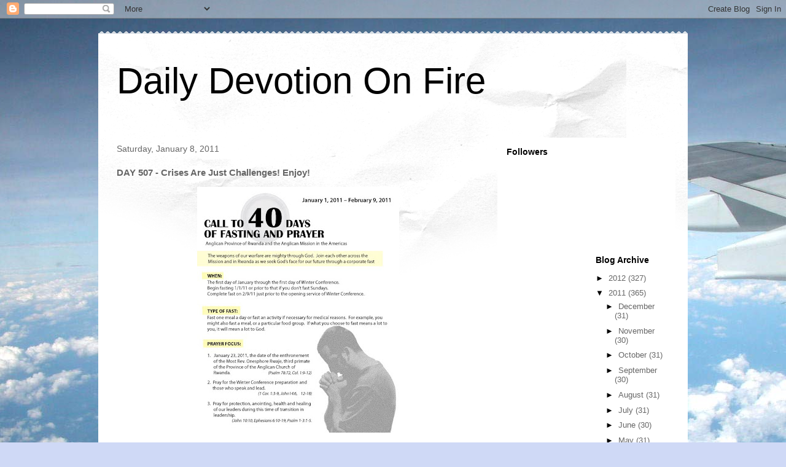

--- FILE ---
content_type: text/html; charset=UTF-8
request_url: https://bishopsilas.blogspot.com/2011/01/day-507-crisis-are-just-challenges.html
body_size: 15399
content:
<!DOCTYPE html>
<html class='v2' dir='ltr' lang='en'>
<head>
<link href='https://www.blogger.com/static/v1/widgets/335934321-css_bundle_v2.css' rel='stylesheet' type='text/css'/>
<meta content='width=1100' name='viewport'/>
<meta content='text/html; charset=UTF-8' http-equiv='Content-Type'/>
<meta content='blogger' name='generator'/>
<link href='https://bishopsilas.blogspot.com/favicon.ico' rel='icon' type='image/x-icon'/>
<link href='http://bishopsilas.blogspot.com/2011/01/day-507-crisis-are-just-challenges.html' rel='canonical'/>
<link rel="alternate" type="application/atom+xml" title="Daily Devotion On Fire - Atom" href="https://bishopsilas.blogspot.com/feeds/posts/default" />
<link rel="alternate" type="application/rss+xml" title="Daily Devotion On Fire - RSS" href="https://bishopsilas.blogspot.com/feeds/posts/default?alt=rss" />
<link rel="service.post" type="application/atom+xml" title="Daily Devotion On Fire - Atom" href="https://www.blogger.com/feeds/4450601275521717753/posts/default" />

<link rel="alternate" type="application/atom+xml" title="Daily Devotion On Fire - Atom" href="https://bishopsilas.blogspot.com/feeds/8165793909733014634/comments/default" />
<!--Can't find substitution for tag [blog.ieCssRetrofitLinks]-->
<link href='https://blogger.googleusercontent.com/img/b/R29vZ2xl/AVvXsEiPphphQeE5mTaWqCtGnHIMVpyVcu2t_sD8-Fp7Ovsk4k9qCk1uHVSfkGTjjtzKmChFgG-qT8qqgd7gg6n9DZRpkMPPh2fJU-HfaASFOW8MTtFyd0fw5rGsT2xgbU1yVEV1U00f8ZCWKWY/s400/40daysfast_v1.jpg' rel='image_src'/>
<meta content='http://bishopsilas.blogspot.com/2011/01/day-507-crisis-are-just-challenges.html' property='og:url'/>
<meta content='DAY 507 - Crises Are Just Challenges! Enjoy!' property='og:title'/>
<meta content='Happy Birthday Michelle! Our son Ignatius wrote a new song as Michelle&#39;s birthday gift today. Please go to the link and click his song. It i...' property='og:description'/>
<meta content='https://blogger.googleusercontent.com/img/b/R29vZ2xl/AVvXsEiPphphQeE5mTaWqCtGnHIMVpyVcu2t_sD8-Fp7Ovsk4k9qCk1uHVSfkGTjjtzKmChFgG-qT8qqgd7gg6n9DZRpkMPPh2fJU-HfaASFOW8MTtFyd0fw5rGsT2xgbU1yVEV1U00f8ZCWKWY/w1200-h630-p-k-no-nu/40daysfast_v1.jpg' property='og:image'/>
<title>Daily Devotion On Fire: DAY 507 - Crises Are Just Challenges! Enjoy!</title>
<style id='page-skin-1' type='text/css'><!--
/*
-----------------------------------------------
Blogger Template Style
Name:     Travel
Designer: Sookhee Lee
URL:      www.plyfly.net
----------------------------------------------- */
/* Content
----------------------------------------------- */
body {
font: normal normal 13px 'Trebuchet MS',Trebuchet,sans-serif;
color: #666666;
background: #cfd9f6 url(//themes.googleusercontent.com/image?id=0BwVBOzw_-hbMZDgyZmJiZTMtNWUxNC00NjA1LWJhZWMtODc3ZWQwMzZiYjcz) repeat-x fixed top center;
}
html body .region-inner {
min-width: 0;
max-width: 100%;
width: auto;
}
a:link {
text-decoration:none;
color: #538cd6;
}
a:visited {
text-decoration:none;
color: #436590;
}
a:hover {
text-decoration:underline;
color: #ff9900;
}
.content-outer .content-cap-top {
height: 5px;
background: transparent url(//www.blogblog.com/1kt/travel/bg_container.png) repeat-x scroll top center;
}
.content-outer {
margin: 0 auto;
padding-top: 20px;
}
.content-inner {
background: #ffffff url(//www.blogblog.com/1kt/travel/bg_container.png) repeat-x scroll top left;
background-position: left -5px;
background-color: #ffffff;
padding: 20px;
}
.main-inner .date-outer {
margin-bottom: 2em;
}
/* Header
----------------------------------------------- */
.header-inner .Header .titlewrapper,
.header-inner .Header .descriptionwrapper {
padding-left: 10px;
padding-right: 10px;
}
.Header h1 {
font: normal normal 60px 'Trebuchet MS',Trebuchet,sans-serif;
color: #000000;
}
.Header h1 a {
color: #000000;
}
.Header .description {
color: #666666;
font-size: 130%;
}
/* Tabs
----------------------------------------------- */
.tabs-inner {
margin: 1em 0 0;
padding: 0;
}
.tabs-inner .section {
margin: 0;
}
.tabs-inner .widget ul {
padding: 0;
background: #000000 none repeat scroll top center;
}
.tabs-inner .widget li {
border: none;
}
.tabs-inner .widget li a {
display: inline-block;
padding: 1em 1.5em;
color: #ffffff;
font: normal bold 16px 'Trebuchet MS',Trebuchet,sans-serif;
}
.tabs-inner .widget li.selected a,
.tabs-inner .widget li a:hover {
position: relative;
z-index: 1;
background: #333333 none repeat scroll top center;
color: #ffffff;
}
/* Headings
----------------------------------------------- */
h2 {
font: normal bold 14px 'Trebuchet MS',Trebuchet,sans-serif;
color: #000000;
}
.main-inner h2.date-header {
font: normal normal 14px 'Trebuchet MS',Trebuchet,sans-serif;
color: #666666;
}
.footer-inner .widget h2,
.sidebar .widget h2 {
padding-bottom: .5em;
}
/* Main
----------------------------------------------- */
.main-inner {
padding: 20px 0;
}
.main-inner .column-center-inner {
padding: 10px 0;
}
.main-inner .column-center-inner .section {
margin: 0 10px;
}
.main-inner .column-right-inner {
margin-left: 20px;
}
.main-inner .fauxcolumn-right-outer .fauxcolumn-inner {
margin-left: 20px;
background: #ffffff none repeat scroll top left;
}
.main-inner .column-left-inner {
margin-right: 20px;
}
.main-inner .fauxcolumn-left-outer .fauxcolumn-inner {
margin-right: 20px;
background: #ffffff none repeat scroll top left;
}
.main-inner .column-left-inner,
.main-inner .column-right-inner {
padding: 15px 0;
}
/* Posts
----------------------------------------------- */
h3.post-title {
margin-top: 20px;
}
h3.post-title a {
font: normal bold 20px 'Trebuchet MS',Trebuchet,sans-serif;
color: #000000;
}
h3.post-title a:hover {
text-decoration: underline;
}
.main-inner .column-center-outer {
background: transparent none repeat scroll top left;
_background-image: none;
}
.post-body {
line-height: 1.4;
position: relative;
}
.post-header {
margin: 0 0 1em;
line-height: 1.6;
}
.post-footer {
margin: .5em 0;
line-height: 1.6;
}
#blog-pager {
font-size: 140%;
}
#comments {
background: #cccccc none repeat scroll top center;
padding: 15px;
}
#comments .comment-author {
padding-top: 1.5em;
}
#comments h4,
#comments .comment-author a,
#comments .comment-timestamp a {
color: #000000;
}
#comments .comment-author:first-child {
padding-top: 0;
border-top: none;
}
.avatar-image-container {
margin: .2em 0 0;
}
/* Comments
----------------------------------------------- */
#comments a {
color: #000000;
}
.comments .comments-content .icon.blog-author {
background-repeat: no-repeat;
background-image: url([data-uri]);
}
.comments .comments-content .loadmore a {
border-top: 1px solid #000000;
border-bottom: 1px solid #000000;
}
.comments .comment-thread.inline-thread {
background: transparent;
}
.comments .continue {
border-top: 2px solid #000000;
}
/* Widgets
----------------------------------------------- */
.sidebar .widget {
border-bottom: 2px solid #000000;
padding-bottom: 10px;
margin: 10px 0;
}
.sidebar .widget:first-child {
margin-top: 0;
}
.sidebar .widget:last-child {
border-bottom: none;
margin-bottom: 0;
padding-bottom: 0;
}
.footer-inner .widget,
.sidebar .widget {
font: normal normal 13px 'Trebuchet MS',Trebuchet,sans-serif;
color: #666666;
}
.sidebar .widget a:link {
color: #666666;
text-decoration: none;
}
.sidebar .widget a:visited {
color: #436590;
}
.sidebar .widget a:hover {
color: #666666;
text-decoration: underline;
}
.footer-inner .widget a:link {
color: #538cd6;
text-decoration: none;
}
.footer-inner .widget a:visited {
color: #436590;
}
.footer-inner .widget a:hover {
color: #538cd6;
text-decoration: underline;
}
.widget .zippy {
color: #000000;
}
.footer-inner {
background: transparent none repeat scroll top center;
}
/* Mobile
----------------------------------------------- */
body.mobile  {
background-size: 100% auto;
}
body.mobile .AdSense {
margin: 0 -10px;
}
.mobile .body-fauxcolumn-outer {
background: transparent none repeat scroll top left;
}
.mobile .footer-inner .widget a:link {
color: #666666;
text-decoration: none;
}
.mobile .footer-inner .widget a:visited {
color: #436590;
}
.mobile-post-outer a {
color: #000000;
}
.mobile-link-button {
background-color: #538cd6;
}
.mobile-link-button a:link, .mobile-link-button a:visited {
color: #ffffff;
}
.mobile-index-contents {
color: #666666;
}
.mobile .tabs-inner .PageList .widget-content {
background: #333333 none repeat scroll top center;
color: #ffffff;
}
.mobile .tabs-inner .PageList .widget-content .pagelist-arrow {
border-left: 1px solid #ffffff;
}

--></style>
<style id='template-skin-1' type='text/css'><!--
body {
min-width: 960px;
}
.content-outer, .content-fauxcolumn-outer, .region-inner {
min-width: 960px;
max-width: 960px;
_width: 960px;
}
.main-inner .columns {
padding-left: 0;
padding-right: 310px;
}
.main-inner .fauxcolumn-center-outer {
left: 0;
right: 310px;
/* IE6 does not respect left and right together */
_width: expression(this.parentNode.offsetWidth -
parseInt("0") -
parseInt("310px") + 'px');
}
.main-inner .fauxcolumn-left-outer {
width: 0;
}
.main-inner .fauxcolumn-right-outer {
width: 310px;
}
.main-inner .column-left-outer {
width: 0;
right: 100%;
margin-left: -0;
}
.main-inner .column-right-outer {
width: 310px;
margin-right: -310px;
}
#layout {
min-width: 0;
}
#layout .content-outer {
min-width: 0;
width: 800px;
}
#layout .region-inner {
min-width: 0;
width: auto;
}
body#layout div.add_widget {
padding: 8px;
}
body#layout div.add_widget a {
margin-left: 32px;
}
--></style>
<style>
    body {background-image:url(\/\/themes.googleusercontent.com\/image?id=0BwVBOzw_-hbMZDgyZmJiZTMtNWUxNC00NjA1LWJhZWMtODc3ZWQwMzZiYjcz);}
    
@media (max-width: 200px) { body {background-image:url(\/\/themes.googleusercontent.com\/image?id=0BwVBOzw_-hbMZDgyZmJiZTMtNWUxNC00NjA1LWJhZWMtODc3ZWQwMzZiYjcz&options=w200);}}
@media (max-width: 400px) and (min-width: 201px) { body {background-image:url(\/\/themes.googleusercontent.com\/image?id=0BwVBOzw_-hbMZDgyZmJiZTMtNWUxNC00NjA1LWJhZWMtODc3ZWQwMzZiYjcz&options=w400);}}
@media (max-width: 800px) and (min-width: 401px) { body {background-image:url(\/\/themes.googleusercontent.com\/image?id=0BwVBOzw_-hbMZDgyZmJiZTMtNWUxNC00NjA1LWJhZWMtODc3ZWQwMzZiYjcz&options=w800);}}
@media (max-width: 1200px) and (min-width: 801px) { body {background-image:url(\/\/themes.googleusercontent.com\/image?id=0BwVBOzw_-hbMZDgyZmJiZTMtNWUxNC00NjA1LWJhZWMtODc3ZWQwMzZiYjcz&options=w1200);}}
/* Last tag covers anything over one higher than the previous max-size cap. */
@media (min-width: 1201px) { body {background-image:url(\/\/themes.googleusercontent.com\/image?id=0BwVBOzw_-hbMZDgyZmJiZTMtNWUxNC00NjA1LWJhZWMtODc3ZWQwMzZiYjcz&options=w1600);}}
  </style>
<link href='https://www.blogger.com/dyn-css/authorization.css?targetBlogID=4450601275521717753&amp;zx=ad88df21-e35e-4b4e-bad3-20d45841aed6' media='none' onload='if(media!=&#39;all&#39;)media=&#39;all&#39;' rel='stylesheet'/><noscript><link href='https://www.blogger.com/dyn-css/authorization.css?targetBlogID=4450601275521717753&amp;zx=ad88df21-e35e-4b4e-bad3-20d45841aed6' rel='stylesheet'/></noscript>
<meta name='google-adsense-platform-account' content='ca-host-pub-1556223355139109'/>
<meta name='google-adsense-platform-domain' content='blogspot.com'/>

</head>
<body class='loading variant-flight'>
<div class='navbar section' id='navbar' name='Navbar'><div class='widget Navbar' data-version='1' id='Navbar1'><script type="text/javascript">
    function setAttributeOnload(object, attribute, val) {
      if(window.addEventListener) {
        window.addEventListener('load',
          function(){ object[attribute] = val; }, false);
      } else {
        window.attachEvent('onload', function(){ object[attribute] = val; });
      }
    }
  </script>
<div id="navbar-iframe-container"></div>
<script type="text/javascript" src="https://apis.google.com/js/platform.js"></script>
<script type="text/javascript">
      gapi.load("gapi.iframes:gapi.iframes.style.bubble", function() {
        if (gapi.iframes && gapi.iframes.getContext) {
          gapi.iframes.getContext().openChild({
              url: 'https://www.blogger.com/navbar/4450601275521717753?po\x3d8165793909733014634\x26origin\x3dhttps://bishopsilas.blogspot.com',
              where: document.getElementById("navbar-iframe-container"),
              id: "navbar-iframe"
          });
        }
      });
    </script><script type="text/javascript">
(function() {
var script = document.createElement('script');
script.type = 'text/javascript';
script.src = '//pagead2.googlesyndication.com/pagead/js/google_top_exp.js';
var head = document.getElementsByTagName('head')[0];
if (head) {
head.appendChild(script);
}})();
</script>
</div></div>
<div class='body-fauxcolumns'>
<div class='fauxcolumn-outer body-fauxcolumn-outer'>
<div class='cap-top'>
<div class='cap-left'></div>
<div class='cap-right'></div>
</div>
<div class='fauxborder-left'>
<div class='fauxborder-right'></div>
<div class='fauxcolumn-inner'>
</div>
</div>
<div class='cap-bottom'>
<div class='cap-left'></div>
<div class='cap-right'></div>
</div>
</div>
</div>
<div class='content'>
<div class='content-fauxcolumns'>
<div class='fauxcolumn-outer content-fauxcolumn-outer'>
<div class='cap-top'>
<div class='cap-left'></div>
<div class='cap-right'></div>
</div>
<div class='fauxborder-left'>
<div class='fauxborder-right'></div>
<div class='fauxcolumn-inner'>
</div>
</div>
<div class='cap-bottom'>
<div class='cap-left'></div>
<div class='cap-right'></div>
</div>
</div>
</div>
<div class='content-outer'>
<div class='content-cap-top cap-top'>
<div class='cap-left'></div>
<div class='cap-right'></div>
</div>
<div class='fauxborder-left content-fauxborder-left'>
<div class='fauxborder-right content-fauxborder-right'></div>
<div class='content-inner'>
<header>
<div class='header-outer'>
<div class='header-cap-top cap-top'>
<div class='cap-left'></div>
<div class='cap-right'></div>
</div>
<div class='fauxborder-left header-fauxborder-left'>
<div class='fauxborder-right header-fauxborder-right'></div>
<div class='region-inner header-inner'>
<div class='header section' id='header' name='Header'><div class='widget Header' data-version='1' id='Header1'>
<div id='header-inner'>
<div class='titlewrapper'>
<h1 class='title'>
<a href='https://bishopsilas.blogspot.com/'>
Daily Devotion On Fire
</a>
</h1>
</div>
<div class='descriptionwrapper'>
<p class='description'><span>
</span></p>
</div>
</div>
</div></div>
</div>
</div>
<div class='header-cap-bottom cap-bottom'>
<div class='cap-left'></div>
<div class='cap-right'></div>
</div>
</div>
</header>
<div class='tabs-outer'>
<div class='tabs-cap-top cap-top'>
<div class='cap-left'></div>
<div class='cap-right'></div>
</div>
<div class='fauxborder-left tabs-fauxborder-left'>
<div class='fauxborder-right tabs-fauxborder-right'></div>
<div class='region-inner tabs-inner'>
<div class='tabs no-items section' id='crosscol' name='Cross-Column'></div>
<div class='tabs no-items section' id='crosscol-overflow' name='Cross-Column 2'></div>
</div>
</div>
<div class='tabs-cap-bottom cap-bottom'>
<div class='cap-left'></div>
<div class='cap-right'></div>
</div>
</div>
<div class='main-outer'>
<div class='main-cap-top cap-top'>
<div class='cap-left'></div>
<div class='cap-right'></div>
</div>
<div class='fauxborder-left main-fauxborder-left'>
<div class='fauxborder-right main-fauxborder-right'></div>
<div class='region-inner main-inner'>
<div class='columns fauxcolumns'>
<div class='fauxcolumn-outer fauxcolumn-center-outer'>
<div class='cap-top'>
<div class='cap-left'></div>
<div class='cap-right'></div>
</div>
<div class='fauxborder-left'>
<div class='fauxborder-right'></div>
<div class='fauxcolumn-inner'>
</div>
</div>
<div class='cap-bottom'>
<div class='cap-left'></div>
<div class='cap-right'></div>
</div>
</div>
<div class='fauxcolumn-outer fauxcolumn-left-outer'>
<div class='cap-top'>
<div class='cap-left'></div>
<div class='cap-right'></div>
</div>
<div class='fauxborder-left'>
<div class='fauxborder-right'></div>
<div class='fauxcolumn-inner'>
</div>
</div>
<div class='cap-bottom'>
<div class='cap-left'></div>
<div class='cap-right'></div>
</div>
</div>
<div class='fauxcolumn-outer fauxcolumn-right-outer'>
<div class='cap-top'>
<div class='cap-left'></div>
<div class='cap-right'></div>
</div>
<div class='fauxborder-left'>
<div class='fauxborder-right'></div>
<div class='fauxcolumn-inner'>
</div>
</div>
<div class='cap-bottom'>
<div class='cap-left'></div>
<div class='cap-right'></div>
</div>
</div>
<!-- corrects IE6 width calculation -->
<div class='columns-inner'>
<div class='column-center-outer'>
<div class='column-center-inner'>
<div class='main section' id='main' name='Main'><div class='widget Blog' data-version='1' id='Blog1'>
<div class='blog-posts hfeed'>

          <div class="date-outer">
        
<h2 class='date-header'><span>Saturday, January 8, 2011</span></h2>

          <div class="date-posts">
        
<div class='post-outer'>
<div class='post hentry uncustomized-post-template' itemprop='blogPost' itemscope='itemscope' itemtype='http://schema.org/BlogPosting'>
<meta content='https://blogger.googleusercontent.com/img/b/R29vZ2xl/AVvXsEiPphphQeE5mTaWqCtGnHIMVpyVcu2t_sD8-Fp7Ovsk4k9qCk1uHVSfkGTjjtzKmChFgG-qT8qqgd7gg6n9DZRpkMPPh2fJU-HfaASFOW8MTtFyd0fw5rGsT2xgbU1yVEV1U00f8ZCWKWY/s400/40daysfast_v1.jpg' itemprop='image_url'/>
<meta content='4450601275521717753' itemprop='blogId'/>
<meta content='8165793909733014634' itemprop='postId'/>
<a name='8165793909733014634'></a>
<h3 class='post-title entry-title' itemprop='name'>
DAY 507 - Crises Are Just Challenges! Enjoy!
</h3>
<div class='post-header'>
<div class='post-header-line-1'></div>
</div>
<div class='post-body entry-content' id='post-body-8165793909733014634' itemprop='description articleBody'>
<a href="https://blogger.googleusercontent.com/img/b/R29vZ2xl/AVvXsEiPphphQeE5mTaWqCtGnHIMVpyVcu2t_sD8-Fp7Ovsk4k9qCk1uHVSfkGTjjtzKmChFgG-qT8qqgd7gg6n9DZRpkMPPh2fJU-HfaASFOW8MTtFyd0fw5rGsT2xgbU1yVEV1U00f8ZCWKWY/s1600/40daysfast_v1.jpg"><img alt="" border="0" id="BLOGGER_PHOTO_ID_5558082133097453314" src="https://blogger.googleusercontent.com/img/b/R29vZ2xl/AVvXsEiPphphQeE5mTaWqCtGnHIMVpyVcu2t_sD8-Fp7Ovsk4k9qCk1uHVSfkGTjjtzKmChFgG-qT8qqgd7gg6n9DZRpkMPPh2fJU-HfaASFOW8MTtFyd0fw5rGsT2xgbU1yVEV1U00f8ZCWKWY/s400/40daysfast_v1.jpg" style="TEXT-ALIGN: center; MARGIN: 0px auto 10px; WIDTH: 329px; DISPLAY: block; HEIGHT: 400px; CURSOR: pointer" /></a><br /><div style="TEXT-ALIGN: center"><span class="Apple-style-span"  style="color:#0000ee;"><u><br /></u></span></div><div><a href="https://blogger.googleusercontent.com/img/b/R29vZ2xl/AVvXsEjn_Q6ozcCd0zVKyp0X-jaueFMI2KS9ijC8kz-hFGPEGhlERGwMw8o2NLVn6tKBlGf8H3aOvhTgLbtZH_JHLXx2seTo7DMJmvwJ9pjpZtGvmZkbeH7D08ltnUonzZTNKdA9DRVWwFmhtBg/s1600/bishop_seal8.JPG"><img alt="" border="0" id="BLOGGER_PHOTO_ID_5535206432245294578" src="https://blogger.googleusercontent.com/img/b/R29vZ2xl/AVvXsEjn_Q6ozcCd0zVKyp0X-jaueFMI2KS9ijC8kz-hFGPEGhlERGwMw8o2NLVn6tKBlGf8H3aOvhTgLbtZH_JHLXx2seTo7DMJmvwJ9pjpZtGvmZkbeH7D08ltnUonzZTNKdA9DRVWwFmhtBg/s200/bishop_seal8.JPG" style="MARGIN: 0px 0px 10px 10px; WIDTH: 200px; FLOAT: right; HEIGHT: 198px; CURSOR: pointer" /></a><b>Happy Birthday Michelle!</b></div><div><b>Our son Ignatius wrote a new song as Michelle's birthday gift today. Please go to the link and click his song. It is so wonderful and moving! We are so proud to have two lovely sons: Ignatius and Athanasius</b></div><div><b><br /></b></div><div><b><a href="https://blogger.googleusercontent.com/img/b/R29vZ2xl/AVvXsEjKtvsHE5xtFLkAwSBvCkCBZ-HQZpNHKFGnOCPUtzH6xxj8Sw98B3SLjCfFj-MhFf_j7KaNrYGsVTxqhrs5hYSHK6J8ATYAEPebBfCGPfBqrB36ejgjtXtsTiVX3B375PJyzNqHGtBNR5s/s1600/bishop_seal8.JPG"><span style="COLOR: rgb(0,0,0); FONT-WEIGHT: normal; -webkit-text-decorations-in-effect: nonefont-family:Helvetica;font-size:medium;" class="Apple-style-span"  ></span></a><a href="http://www.facebook.com/home.php">http://www.facebook.com/home.php</a></b></div><div><b><a href="https://blogger.googleusercontent.com/img/b/R29vZ2xl/AVvXsEjKtvsHE5xtFLkAwSBvCkCBZ-HQZpNHKFGnOCPUtzH6xxj8Sw98B3SLjCfFj-MhFf_j7KaNrYGsVTxqhrs5hYSHK6J8ATYAEPebBfCGPfBqrB36ejgjtXtsTiVX3B375PJyzNqHGtBNR5s/s1600/bishop_seal8.JPG"><span style="-webkit-text-decorations-in-effect: none" class="Apple-style-span"></span></a><a href="http://www.facebook.com/home.php"></a><span class="Apple-style-span"   style="font-family:Helvetica;color:#000000;"><span style="FONT-WEIGHT: normal;font-size:medium;" class="Apple-style-span" ><br /></span></span></b><div><div><div style="TEXT-ALIGN: center"><span style="COLOR: rgb(0,0,238)" class="Apple-style-span"><u><br /></u></span></div><div><div><span style="FONT-WEIGHT: bold"><span class="Apple-style-span"  style="font-size:small;">Praise the Lord that we completed our 500 days/24 hours Prayer Campaign! We have a new link for</span></span></div><div><span style="font-size:0;"><span class="Apple-style-span"  style="font-size:small;"></span></span><span class="Apple-style-span"  style="font-size:small;"><b>you to sign for the new stage. Please join us now!<br /></b></span><br /><span style="FONT-WEIGHT: bold"><span class="Apple-style-span"  style="font-size:small;">Please sign up for the 6th stage - 600 days</span></span><span class="Apple-style-span"  style="font-size:small;"><br />**NEW link for the </span><a href="https://docs.google.com/Doc?docid=0AbI_guJWaO4DZGRnYjNqZzRfMjFmaGc0aDlzdw&amp;hl=en&amp;authkey=CO6Y35QI"><span class="Apple-style-span"  style="font-size:small;">6th 100 days 24 hours prayer campaign</span></a><span class="Apple-style-span"  style="font-size:small;">(January 3 to April 12</span><span class="Apple-style-span"  style="font-size:small;">, 2011</span><span class="Apple-style-span"  style="font-size:small;">)<br /><br /></span><span style="FONT-WEIGHT: bold">Today's Reading: 1 Samuel 11</span><br />Please read 1 Samuel 11 and listen to what the Lord Jesus Christ would like to tell you before reading my Spiritual Journal below. If you would like to learn a simple and good way of Daily Devotion method please read my &#8220;Count Down 5&#8221; from this blog. You may click this link directly for the method: <a href="https://docs.google.com/fileview?id=0B7I_guJWaO4DYzUzOWMwMzMtNzhiYy00MjZiLTljYzktODZhZTJjNjNjNDQ3&amp;hl=en&amp;authkey=CJOl2csJ">Subject Shifting Devotion.pdf</a>. (You may begin with a song to praise the Lord and complete you devotion by singing another praise song.)<br /><br /><span style="FONT-WEIGHT: bold">Please click this link to worship with us - Still</span></div><div><span class="Apple-style-span"  style="font-family:Helvetica;"><span class="Apple-style-span"  style="font-family:Georgia, serif;"><b><span style="FONT-WEIGHT: normal;font-family:Helvetica;font-size:medium;" class="Apple-style-span"  ><a href="//www.youtube.com/watch?v=Mgob5afanUg">http://www.youtube.com/watch?v=Mgob5afanUg</a></span></b></span></span></div><div><span class="Apple-style-span"  style="font-family:Helvetica;"><span class="Apple-style-span"  style="font-family:Georgia,serif;"><b><span class="Apple-style-span"  style="font-family:Helvetica;"><span style="FONT-WEIGHT: normal" class="Apple-style-span"><br /></span></span></b></span></span></div><div><div><div><div><div><div><div><div><div><div><div><div><span style="FONT-WEIGHT: bold">Please click the links below to 1 Samuel 11:</span><br /><ul><li><span class="Apple-style-span"  style="font-size:small;">Chinese: </span><span class="Apple-style-span"  style="font-family:Helvetica;"><a href="http://www.biblegateway.com/passage/?search=1%20Samuel%2011&amp;version=CUV"><span class="Apple-style-span"  style="font-size:small;">http://www.biblegateway.com/passage/?search=1 Samuel 11&amp;version=CUV</span></a></span></li><li><span class="Apple-style-span"  style="font-size:small;">NIV: </span><span class="Apple-style-span"  style="font-family:Helvetica;"><a href="http://www.biblegateway.com/passage/?search=1%20Samuel%2011&amp;version=NIV"><span class="Apple-style-span"  style="font-size:small;">http://www.biblegateway.com/passage/?search=1 Samuel 11&amp;version=NIV</span></a></span></li><li><span class="Apple-style-span"  style="font-size:small;">ESV: </span><span class="Apple-style-span"  style="font-family:Helvetica;"><a href="http://www.biblegateway.com/passage/?search=1%20Samuel%2011&amp;version=ESV"><span class="Apple-style-span"  style="font-size:small;">http://www.biblegateway.com/passage/?search=1 Samuel 11&amp;version=ESV</span></a></span></li><li><span class="Apple-style-span"  style="font-size:small;">Message: </span><span class="Apple-style-span"  style="font-family:Helvetica;"><a href="http://www.biblegateway.com/passage/?search=1%20Samuel%2011&amp;version=MSG"><span class="Apple-style-span"  style="font-size:small;">http://www.biblegateway.com/passage/?search=1 Samuel 11&amp;version=MSG</span></a></span></li></ul><span style="FONT-WEIGHT: bold">When Saul heard their words, the Spirit of God came upon him in power, and he burned with anger. He took a pair of oxen, cut them into pieces, and sent the pieces by messengers throughout Israel, proclaiming, "This is what will be done to the oxen of anyone who does not follow Saul and Samuel." Then the terror of the Lord fell on the people, and they turned out as one man. When Saul mustered them at Bezek, the men of Israel numbered three hundred thousand and the men of judah thirty thousand. <span style="WHITE-SPACE: pre" class="Apple-tab-span"><span style="WHITE-SPACE: pre" class="Apple-tab-span"></span></span></span><span style="FONT-WEIGHT: bold" class="Apple-style-span">1<span style="WHITE-SPACE: pre" class="Apple-tab-span"> <span style="WHITE-SPACE: pre" class="Apple-tab-span"></span></span>Samuel 11: 6-8</span></div><div><span style="WHITE-SPACE: pre" class="Apple-style-span"><b><br /></b></span></div><div><span style="WHITE-SPACE: pre" class="Apple-style-span"><b><br /></b></span></div><div>When we face with crises, lots of people try their best to avoid them, feel discouraged or even quit. This chapter gives us a good example to "enjoy" crisis when we understand how God made use of a crisis to transform Saul into a real king:</div><div><br /></div><div>1.<span style="WHITE-SPACE: pre" class="Apple-tab-span"> </span>From 'Chicken' to Courageous</div><div><span style="WHITE-SPACE: pre" class="Apple-tab-span"></span>See how 'chicken' Saul was as in 10: 22 hiding among the baggage even after so many <span style="WHITE-SPACE: pre" class="Apple-tab-span"></span>wonderful spirit-filled happenings. But when a real crisis came and with the filling of the <span style="WHITE-SPACE: pre" class="Apple-tab-span"></span>Holy Spirit, he was transformed from 'chicken' into a courageous king!</div><div><br /></div><div>2.<span style="WHITE-SPACE: pre" class="Apple-tab-span"> </span>From some followers to 330,000 followers</div><div><span style="WHITE-SPACE: pre" class="Apple-tab-span"></span>Even the people accepted Saul as king but only a small group of people followed him. Only <span style="WHITE-SPACE: pre" class="Apple-tab-span"></span>those whose hearts were touched by God followed Saul. But, after a major crisis and a <span style="WHITE-SPACE: pre" class="Apple-tab-span"></span>Spirit-filled courageous act, Saul had the whole nation to follow him. Leaders, don't be <span style="WHITE-SPACE: pre" class="Apple-tab-span"></span>discouraged, <span style="WHITE-SPACE: pre" class="Apple-tab-span"></span>sometimes we just need a small crowd at first and in time more will follow <span style="WHITE-SPACE: pre" class="Apple-tab-span"></span>to do God-sized ministries! In time, but we need to be Spirit-filled and show a courageous <span style="WHITE-SPACE: pre" class="Apple-tab-span"></span>response!</div><div><br /></div><div>I still remember many years ago when I faced with a major crisis, I got to the point of depression. Then God used one of our leaders giving me a word of wisdom. She said, "Silas, God is using all these difficulties to prepare you to do bigger things for him. Don't quit, if you do not quit, no one can move you." A few days later after her wonderful word of wisdom, Jesus told me this, "My son, those crises I have for you are just challenges. Enjoy!"</div><div><br /></div><div>So, can you enjoy all those crises that God prepares for you and to be sure that they are just challenges to make you a better disciple of Christ? You need crises to become a courageous leader to serve the Lord, just like Saul!</div><div><br /></div><div></div><div></div><div>Dear Lord Jesus,</div><div>Prepare me to have the courage to face with all those crises and know that they are just challenges from you. In Jesus name I pray. Amen.</div><div><div><br /><br /><span style="FONT-WEIGHT: bold">Please click this link to worship with us - On Eagle's Wings</span></div><div><span class="Apple-style-span"  style="font-family:Helvetica;"><span class="Apple-style-span"  style="font-family:Georgia, serif;"><b><span style="FONT-WEIGHT: normal;font-family:Helvetica;font-size:medium;" class="Apple-style-span"  ><a href="//www.youtube.com/watch?v=4rRea9qnjK4&amp;feature=related">http://www.youtube.com/watch?v=4rRea9qnjK4&amp;feature=related</a></span></b></span></span></div><div><span class="Apple-style-span"  style="font-family:Helvetica;"><span class="Apple-style-span"  style="font-size:medium;"><span class="Apple-style-span"  style="font-size:medium;"><span class="Apple-style-span"  style="font-size:medium;"><br /></span></span></span></span></div><div><span class="Apple-style-span"  style="font-family:Helvetica;"><span class="Apple-style-span"  style="font-size:medium;"><span class="Apple-style-span"  style="font-size:medium;"><span class="Apple-style-span"  style="font-size:medium;"><br /></span></span></span></span><span style="FONT-WEIGHT: bold">Prayer items today:<br /><br />For ACiC/AI</span><br />Bishop: Rt. Rev. Silas Ng (Michelle)<br />Network Leader: Rev. Peter Klenner (Jenny)<br />Network Leadership Team: Rt. Rev. Silas Ng, Rev. Peter Klenner, Rev. Ed Hird (Janice), Rev. Simon Neill (Jo), Rev. Ken Bell (Sonya)<br />Bishop's Chaplain: Rev. Ed Hird (Janice)<br />Clergy Formation Advisor: Rev. Ken Bell (Sonya)<br />Administrator: Mrs. Zenia Cheng (Clarence)<br /><br /><b><br /></b></div><div><span style="FONT-WEIGHT: bold"><span style="COLOR: rgb(38,38,38);font-family:'Times New Roman';" class="Apple-style-span" ><span style="LINE-HEIGHT: 26px; FONT-WEIGHT: normal" class="Apple-style-span"><p></p></span></span></span><span style="FONT-WEIGHT: bold"><div><p style="LINE-HEIGHT: 15.6pt" class="MsoNormal"><span style="COLOR: rgb(38,38,38);font-family:'Times New Roman';" ><span class="Apple-style-span"  style="font-size:large;">Pray for one Anglican Mission bishop one day at a time:</span></span></p><p style="LINE-HEIGHT: 15.6pt" class="MsoNormal"><span class="Apple-style-span"   style="font-family:'Times New Roman';color:#262626;"><span style="FONT-WEIGHT: normal" class="Apple-style-span"></span></span></p><span class="Apple-style-span"   style="font-family:'Times New Roman';color:#262626;"><p style="LINE-HEIGHT: 15.6pt" class="MsoNormal"><span style="FONT-WEIGHT: normal" class="Apple-style-span"></span></p><p style="LINE-HEIGHT: 15.6pt" class="MsoNormal"></p><p style="LINE-HEIGHT: 20pt; MARGIN-BOTTOM: 0pt" class="MsoNormal"><span style="FONT-WEIGHT: normal" class="Apple-style-span"></span></p><p style="LINE-HEIGHT: 15.6pt" class="MsoNormal"></p><p style="LINE-HEIGHT: 15.6pt" class="MsoNormal"><span style="FONT-WEIGHT: normal" class="Apple-style-span"><!--StartFragment--></span></p><p style="LINE-HEIGHT: 20pt; MARGIN-BOTTOM: 0pt; mso-pagination: none; mso-layout-grid-align: none" class="MsoNormal"><span style="COLOR: rgb(38,38,38);font-family:'Times New Roman';" ><span class="Apple-style-span"  style="font-size:medium;">The Rt. Rev. Thomas William (TJ) Johnston, Jr.</span></span><span style="COLOR: rgb(38,38,38);font-family:'Times New Roman';" ><span class="Apple-style-span"  style="font-size:medium;"> (Rees)</span><!--xml:namespace prefix = o /--><o:p></o:p></span></p><!--EndFragment--><p></p><p></p><p></p><p></p><p></p></span><p></p><p></p><p></p><span style="COLOR: rgb(38,38,38);font-family:'Times New Roman';" class="Apple-style-span" ><p></p></span><b><b><b><span style="LINE-HEIGHT: normal; FONT-WEIGHT: bold" class="Apple-style-span"><b><b><b>Pray for one ACiC/AI church one day at a time:</b></b></b></span></b></b></b></div><div><span class="Apple-style-span"  style="color:#29303b;"><span style="FONT-WEIGHT: normal" class="Apple-style-span"><span class="Apple-style-span"  style="font-family:'Times New Roman';"><span style="LINE-HEIGHT: 20px" class="Apple-style-span"><p style="LINE-HEIGHT: 15.6pt" class="MsoNormal"><span class="Apple-style-span"  style="font-family:Georgia, serif;"><span style="LINE-HEIGHT: normal" class="Apple-style-span"><span class="Apple-style-span"  style="font-family:'Times New Roman';"><span style="LINE-HEIGHT: 20px" class="Apple-style-span"></span></span></span></span></p><span class="Apple-style-span"  style="font-family:Georgia, serif;"><span class="Apple-style-span"  style="font-family:'Times New Roman';"><p style="LINE-HEIGHT: 15.6pt" class="MsoNormal"><span style="LINE-HEIGHT: normal" class="Apple-style-span"><span style="LINE-HEIGHT: normal; COLOR: rgb(41,48,59)" class="Apple-style-span"><span class="Apple-style-span"  style="font-size:small;"></span></span></span></p><span style="LINE-HEIGHT: normal; COLOR: rgb(41,48,59)" class="Apple-style-span"><span class="Apple-style-span"  style="font-size:small;"><p style="LINE-HEIGHT: 15.6pt" class="MsoNormal"></p><p style="LINE-HEIGHT: 15.6pt" class="MsoNormal"></p><p style="LINE-HEIGHT: 15.6pt" class="MsoNormal"><span style="LINE-HEIGHT: normal; COLOR: rgb(41,48,59)" class="Apple-style-span"><span class="Apple-style-span"  style="font-size:small;"></span></span></p><span style="LINE-HEIGHT: normal; COLOR: rgb(41,48,59)" class="Apple-style-span"><span class="Apple-style-span"  style="font-size:small;"><p style="LINE-HEIGHT: 15.6pt" class="MsoNormal"></p><p style="LINE-HEIGHT: 15.6pt" class="MsoNormal"><span style="LINE-HEIGHT: normal" class="Apple-style-span"><span style="LINE-HEIGHT: 20px" class="Apple-style-span"></span></span></p><p style="LINE-HEIGHT: 15.6pt" class="MsoNormal"><!--StartFragment--></p><p style="LINE-HEIGHT: 15.6pt" class="MsoNormal"><span style="COLOR: rgb(41,48,59);font-family:'Times New Roman';" ><span class="Apple-style-span"  style="font-size:medium;">Christ the Redeemer, Pender Harbour <o:p></o:p></span></span></p><p style="LINE-HEIGHT: 15.6pt" class="MsoNormal"><span style="COLOR: rgb(41,48,59);font-family:'Times New Roman';" ><span class="Apple-style-span"  style="font-size:medium;">Rector/Senior Pastor: Rev. Jen Morgan (Ken)<o:p></o:p></span></span></p><p style="LINE-HEIGHT: 15.6pt" class="MsoNormal"><span style="COLOR: rgb(41,48,59);font-family:'Times New Roman';" ><span class="Apple-style-span"  style="font-size:medium;">Pastoral Assistant: Rev. Carolyn Spence<o:p></o:p></span></span></p><!--EndFragment--><p></p><p></p><div><span class="Apple-style-span"  style="color:#29303b;"><span style="FONT-WEIGHT: normal" class="Apple-style-span"><span class="Apple-style-span"  style="font-family:'Times New Roman';"><span style="LINE-HEIGHT: 20px" class="Apple-style-span"><span class="Apple-style-span"  style="font-family:Georgia, serif;"><span class="Apple-style-span"  style="font-family:'Times New Roman';"><span style="LINE-HEIGHT: normal; COLOR: rgb(41,48,59)" class="Apple-style-span"><span class="Apple-style-span"  style="font-size:small;"><span style="LINE-HEIGHT: normal; COLOR: rgb(41,48,59)" class="Apple-style-span"><span class="Apple-style-span"  style="font-size:small;"><br /></span></span></span></span></span></span></span></span></span></span></div><div><span class="Apple-style-span"  style="color:#29303b;"><span style="FONT-WEIGHT: normal" class="Apple-style-span"><span class="Apple-style-span"  style="font-family:'Times New Roman';"><span style="LINE-HEIGHT: 20px" class="Apple-style-span"><span class="Apple-style-span"  style="font-family:Georgia, serif;"><span class="Apple-style-span"  style="font-family:'Times New Roman';"><span style="LINE-HEIGHT: normal; COLOR: rgb(41,48,59)" class="Apple-style-span"><span class="Apple-style-span"  style="font-size:small;"><span style="LINE-HEIGHT: normal; COLOR: rgb(41,48,59)" class="Apple-style-span"><span class="Apple-style-span"  style="font-size:small;"><br /></span></span></span></span></span></span></span></span></span></span></div><span class="Apple-style-span"  style="font-size:small;">Twitter version:</span></span></span><span style="LINE-HEIGHT: normal; COLOR: rgb(41,48,59)" class="Apple-style-span"><a href="http://twitter.com/bishopsilasng"><span class="Apple-style-span"  style="font-size:small;">http://twitter.com/bishopsilasng</span></a></span> <p></p></span></span><p></p></span></span></span></span></span></span></div><div><span style="COLOR: rgb(41,48,59);font-family:'Times New Roman';" class="Apple-style-span" ><span style="LINE-HEIGHT: 20px" class="Apple-style-span"><span style="COLOR: rgb(0,0,0);font-family:Georgia,serif;" class="Apple-style-span" ><span style="LINE-HEIGHT: normal" class="Apple-style-span"><p></p></span></span></span></span></div></span><div><span class="Apple-style-span"  style="font-size:small;"><br /></span></div><span class="Apple-style-span"  style="font-size:small;">Welcome! The purpose of this blog is to encourage Christians to have daily devotion - a wonderful and intimate time with Jesus.<br /><br />There are three reasons for you to use this blog as your daily devotion:<br /></span><ol><li><span class="Apple-style-span"  style="font-size:small;">A healthy spiritual diet - One chapter of the Bible daily. We really need at least one chapter of Bible daily so that we are well fed.</span></li><li><span class="Apple-style-span"  style="font-size:small;">A good example of Spiritual Journaling - What I have committed for 1,189 days(the Bible has 1,189 chapters) to write this daily post is not for teaching purposes but this is my daily spiritual journal - I write down what I hear from Jesus and how I experience His intimate relationship with me each day. I have launched a wide-spectrum research on daily devotion and have found out that there are less than 10% of Christians that are having daily devotion. Out of that 10%, many having daily devotion are doing so because of guilt (they know that they are Christians and need to have daily devotion and feel guilty if they don&#8217;t do that), duty (they need to fulfill their duty as a Christian) or study(lots of Christians primarily use their daily devotion as a time to study the Bible). I do pray and hope that you will make up your mind to have a relational daily devotion so that you can have an intimate time with Jesus. I pray that you will write your own spiritual journal as well.</span></li><li><span class="Apple-style-span"  style="font-size:small;">An online discipler &#8211; One of the reasons that so many Christians do not have daily devotion is because they do not have a discipler. A discipler can help them build up this basic element of discipleship when they first become Christians. The best way for you is to have a discipler to walk with you for a certain period of time so that daily devotion become a good habit. Or, you may have a small group of two to three people to encourage and be accountable to each other so that you won&#8217;t stop your daily devotion. I offer myself as your online discipler to walk with you daily to enrich your spiritual journey. So, shall we start this journey with Jesus Christ our Lord now!</span></li></ol><span class="Apple-style-span"  style="font-size:small;">-----------------<br /></span><ul><li><span class="Apple-style-span"  style="font-size:small;">**NEW link for the </span><a href="https://docs.google.com/Doc?docid=0AbI_guJWaO4DZGRnYjNqZzRfMjFmaGc0aDlzdw&amp;hl=en&amp;authkey=CO6Y35QI"><span class="Apple-style-span"  style="font-size:small;">6th 100 days 24 hours prayer campaign</span></a><span class="Apple-style-span"  style="font-size:small;"> (January 3 to April 12, 2011)</span></li><li><span class="Apple-style-span"  style="font-size:small;">Our </span><a href="https://docs.google.com/Doc?docid=0AbI_guJWaO4DZGRnYjNqZzRfMjBjcGRqc3Zndg&amp;hl=en&amp;authkey=COC2wIwE"><span class="Apple-style-span"  style="font-size:small;">5th phase</span></a><span class="Apple-style-span"  style="font-size:small;"> of 100 days of prayers (September 25, 2010 to January 2, 2011).</span></li><li><span class="Apple-style-span"  style="font-size:small;">Our </span><a href="https://docs.google.com/Doc?docid=0AbI_guJWaO4DZGRnYjNqZzRfMTlndDJqanRnNA&amp;hl=en"><span class="Apple-style-span"  style="font-size:small;">4th phase</span></a><span class="Apple-style-span"  style="font-size:small;"> of 100 days of prayers (June 17 to September 24, 2010).</span></li><li><span class="Apple-style-span"  style="font-size:small;">Our </span><a href="https://docs.google.com/Doc?docid=0AbI_guJWaO4DZGRnYjNqZzRfMThuM3JiODJkbg&amp;hl=en"><span class="Apple-style-span"  style="font-size:small;">3rd phase</span></a><span class="Apple-style-span"  style="font-size:small;"> of 100 days of prayers (March 9 to June 16, 2010).</span></li><li><span class="Apple-style-span"  style="font-size:small;">Our </span><a href="https://docs.google.com/Doc?docid=0AbI_guJWaO4DZGRnYjNqZzRfMTdjZDJuZDZnaA&amp;hl=en"><span class="Apple-style-span"  style="font-size:small;">2nd phase</span></a><span class="Apple-style-span"  style="font-size:small;"> of 100 days of prayers (November 29, 2009 to March 8, 2010).</span></li><li><span class="Apple-style-span"  style="font-size:small;">Our 1st phase of 100 days of prayers:</span></li><li><a href="https://docs.google.com/Doc?docid=0AVGYo2oVPup7YWhoczQ0Z204eHR0XzIyZnQ3aHpoaGo&amp;hl=en"><span class="Apple-style-span"  style="font-size:small;">Part 2: 60 days</span></a><span class="Apple-style-span"  style="font-size:small;"> (September 29 to November 28, 2009)</span></li><li><a href="https://docs.google.com/Doc?docid=0AbI_guJWaO4DZGRnYjNqZzRfMTRmZHFndjMzZA&amp;hl=en"><span class="Apple-style-span"  style="font-size:small;">Part 1: 40 days</span></a><span class="Apple-style-span"  style="font-size:small;"> (August 20 to September 28, 2009)</span></li></ul></div></div></div></div></div></div></div></div></div></div></div></div></div></div></div></div></div>
<div style='clear: both;'></div>
</div>
<div class='post-footer'>
<div class='post-footer-line post-footer-line-1'>
<span class='post-author vcard'>
Posted by
<span class='fn' itemprop='author' itemscope='itemscope' itemtype='http://schema.org/Person'>
<span itemprop='name'>The Rt. Rev. Dr. Silas Ng</span>
</span>
</span>
<span class='post-timestamp'>
at
<meta content='http://bishopsilas.blogspot.com/2011/01/day-507-crisis-are-just-challenges.html' itemprop='url'/>
<a class='timestamp-link' href='https://bishopsilas.blogspot.com/2011/01/day-507-crisis-are-just-challenges.html' rel='bookmark' title='permanent link'><abbr class='published' itemprop='datePublished' title='2011-01-08T01:21:00-08:00'>1:21&#8239;AM</abbr></a>
</span>
<span class='post-comment-link'>
</span>
<span class='post-icons'>
<span class='item-action'>
<a href='https://www.blogger.com/email-post/4450601275521717753/8165793909733014634' title='Email Post'>
<img alt='' class='icon-action' height='13' src='https://resources.blogblog.com/img/icon18_email.gif' width='18'/>
</a>
</span>
<span class='item-control blog-admin pid-58239734'>
<a href='https://www.blogger.com/post-edit.g?blogID=4450601275521717753&postID=8165793909733014634&from=pencil' title='Edit Post'>
<img alt='' class='icon-action' height='18' src='https://resources.blogblog.com/img/icon18_edit_allbkg.gif' width='18'/>
</a>
</span>
</span>
<div class='post-share-buttons goog-inline-block'>
</div>
</div>
<div class='post-footer-line post-footer-line-2'>
<span class='post-labels'>
</span>
</div>
<div class='post-footer-line post-footer-line-3'>
<span class='post-location'>
</span>
</div>
</div>
</div>
<div class='comments' id='comments'>
<a name='comments'></a>
<h4>No comments:</h4>
<div id='Blog1_comments-block-wrapper'>
<dl class='avatar-comment-indent' id='comments-block'>
</dl>
</div>
<p class='comment-footer'>
<div class='comment-form'>
<a name='comment-form'></a>
<h4 id='comment-post-message'>Post a Comment</h4>
<p>
</p>
<p>Note: Only a member of this blog may post a comment.</p>
<a href='https://www.blogger.com/comment/frame/4450601275521717753?po=8165793909733014634&hl=en&saa=85391&origin=https://bishopsilas.blogspot.com' id='comment-editor-src'></a>
<iframe allowtransparency='true' class='blogger-iframe-colorize blogger-comment-from-post' frameborder='0' height='410px' id='comment-editor' name='comment-editor' src='' width='100%'></iframe>
<script src='https://www.blogger.com/static/v1/jsbin/2830521187-comment_from_post_iframe.js' type='text/javascript'></script>
<script type='text/javascript'>
      BLOG_CMT_createIframe('https://www.blogger.com/rpc_relay.html');
    </script>
</div>
</p>
</div>
</div>

        </div></div>
      
</div>
<div class='blog-pager' id='blog-pager'>
<span id='blog-pager-newer-link'>
<a class='blog-pager-newer-link' href='https://bishopsilas.blogspot.com/2011/01/day-508-god-is-your-king-no-other-one.html' id='Blog1_blog-pager-newer-link' title='Newer Post'>Newer Post</a>
</span>
<span id='blog-pager-older-link'>
<a class='blog-pager-older-link' href='https://bishopsilas.blogspot.com/2011/01/day-506-what-are-you-waiting-for.html' id='Blog1_blog-pager-older-link' title='Older Post'>Older Post</a>
</span>
<a class='home-link' href='https://bishopsilas.blogspot.com/'>Home</a>
</div>
<div class='clear'></div>
<div class='post-feeds'>
<div class='feed-links'>
Subscribe to:
<a class='feed-link' href='https://bishopsilas.blogspot.com/feeds/8165793909733014634/comments/default' target='_blank' type='application/atom+xml'>Post Comments (Atom)</a>
</div>
</div>
</div></div>
</div>
</div>
<div class='column-left-outer'>
<div class='column-left-inner'>
<aside>
</aside>
</div>
</div>
<div class='column-right-outer'>
<div class='column-right-inner'>
<aside>
<div class='sidebar section' id='sidebar-right-1'><div class='widget Followers' data-version='1' id='Followers1'>
<h2 class='title'>Followers</h2>
<div class='widget-content'>
<div id='Followers1-wrapper'>
<div style='margin-right:2px;'>
<div><script type="text/javascript" src="https://apis.google.com/js/platform.js"></script>
<div id="followers-iframe-container"></div>
<script type="text/javascript">
    window.followersIframe = null;
    function followersIframeOpen(url) {
      gapi.load("gapi.iframes", function() {
        if (gapi.iframes && gapi.iframes.getContext) {
          window.followersIframe = gapi.iframes.getContext().openChild({
            url: url,
            where: document.getElementById("followers-iframe-container"),
            messageHandlersFilter: gapi.iframes.CROSS_ORIGIN_IFRAMES_FILTER,
            messageHandlers: {
              '_ready': function(obj) {
                window.followersIframe.getIframeEl().height = obj.height;
              },
              'reset': function() {
                window.followersIframe.close();
                followersIframeOpen("https://www.blogger.com/followers/frame/4450601275521717753?colors\x3dCgt0cmFuc3BhcmVudBILdHJhbnNwYXJlbnQaByM2NjY2NjYiByM1MzhjZDYqByNmZmZmZmYyByMwMDAwMDA6ByM2NjY2NjZCByM1MzhjZDZKByMwMDAwMDBSByM1MzhjZDZaC3RyYW5zcGFyZW50\x26pageSize\x3d21\x26hl\x3den\x26origin\x3dhttps://bishopsilas.blogspot.com");
              },
              'open': function(url) {
                window.followersIframe.close();
                followersIframeOpen(url);
              }
            }
          });
        }
      });
    }
    followersIframeOpen("https://www.blogger.com/followers/frame/4450601275521717753?colors\x3dCgt0cmFuc3BhcmVudBILdHJhbnNwYXJlbnQaByM2NjY2NjYiByM1MzhjZDYqByNmZmZmZmYyByMwMDAwMDA6ByM2NjY2NjZCByM1MzhjZDZKByMwMDAwMDBSByM1MzhjZDZaC3RyYW5zcGFyZW50\x26pageSize\x3d21\x26hl\x3den\x26origin\x3dhttps://bishopsilas.blogspot.com");
  </script></div>
</div>
</div>
<div class='clear'></div>
</div>
</div></div>
<table border='0' cellpadding='0' cellspacing='0' class='section-columns columns-2'>
<tbody>
<tr>
<td class='first columns-cell'>
<div class='sidebar no-items section' id='sidebar-right-2-1'>
</div>
</td>
<td class='columns-cell'>
<div class='sidebar section' id='sidebar-right-2-2'><div class='widget BlogArchive' data-version='1' id='BlogArchive1'>
<h2>Blog Archive</h2>
<div class='widget-content'>
<div id='ArchiveList'>
<div id='BlogArchive1_ArchiveList'>
<ul class='hierarchy'>
<li class='archivedate collapsed'>
<a class='toggle' href='javascript:void(0)'>
<span class='zippy'>

        &#9658;&#160;
      
</span>
</a>
<a class='post-count-link' href='https://bishopsilas.blogspot.com/2012/'>
2012
</a>
<span class='post-count' dir='ltr'>(327)</span>
<ul class='hierarchy'>
<li class='archivedate collapsed'>
<a class='toggle' href='javascript:void(0)'>
<span class='zippy'>

        &#9658;&#160;
      
</span>
</a>
<a class='post-count-link' href='https://bishopsilas.blogspot.com/2012/11/'>
November
</a>
<span class='post-count' dir='ltr'>(22)</span>
</li>
</ul>
<ul class='hierarchy'>
<li class='archivedate collapsed'>
<a class='toggle' href='javascript:void(0)'>
<span class='zippy'>

        &#9658;&#160;
      
</span>
</a>
<a class='post-count-link' href='https://bishopsilas.blogspot.com/2012/10/'>
October
</a>
<span class='post-count' dir='ltr'>(31)</span>
</li>
</ul>
<ul class='hierarchy'>
<li class='archivedate collapsed'>
<a class='toggle' href='javascript:void(0)'>
<span class='zippy'>

        &#9658;&#160;
      
</span>
</a>
<a class='post-count-link' href='https://bishopsilas.blogspot.com/2012/09/'>
September
</a>
<span class='post-count' dir='ltr'>(30)</span>
</li>
</ul>
<ul class='hierarchy'>
<li class='archivedate collapsed'>
<a class='toggle' href='javascript:void(0)'>
<span class='zippy'>

        &#9658;&#160;
      
</span>
</a>
<a class='post-count-link' href='https://bishopsilas.blogspot.com/2012/08/'>
August
</a>
<span class='post-count' dir='ltr'>(31)</span>
</li>
</ul>
<ul class='hierarchy'>
<li class='archivedate collapsed'>
<a class='toggle' href='javascript:void(0)'>
<span class='zippy'>

        &#9658;&#160;
      
</span>
</a>
<a class='post-count-link' href='https://bishopsilas.blogspot.com/2012/07/'>
July
</a>
<span class='post-count' dir='ltr'>(31)</span>
</li>
</ul>
<ul class='hierarchy'>
<li class='archivedate collapsed'>
<a class='toggle' href='javascript:void(0)'>
<span class='zippy'>

        &#9658;&#160;
      
</span>
</a>
<a class='post-count-link' href='https://bishopsilas.blogspot.com/2012/06/'>
June
</a>
<span class='post-count' dir='ltr'>(30)</span>
</li>
</ul>
<ul class='hierarchy'>
<li class='archivedate collapsed'>
<a class='toggle' href='javascript:void(0)'>
<span class='zippy'>

        &#9658;&#160;
      
</span>
</a>
<a class='post-count-link' href='https://bishopsilas.blogspot.com/2012/05/'>
May
</a>
<span class='post-count' dir='ltr'>(31)</span>
</li>
</ul>
<ul class='hierarchy'>
<li class='archivedate collapsed'>
<a class='toggle' href='javascript:void(0)'>
<span class='zippy'>

        &#9658;&#160;
      
</span>
</a>
<a class='post-count-link' href='https://bishopsilas.blogspot.com/2012/04/'>
April
</a>
<span class='post-count' dir='ltr'>(30)</span>
</li>
</ul>
<ul class='hierarchy'>
<li class='archivedate collapsed'>
<a class='toggle' href='javascript:void(0)'>
<span class='zippy'>

        &#9658;&#160;
      
</span>
</a>
<a class='post-count-link' href='https://bishopsilas.blogspot.com/2012/03/'>
March
</a>
<span class='post-count' dir='ltr'>(31)</span>
</li>
</ul>
<ul class='hierarchy'>
<li class='archivedate collapsed'>
<a class='toggle' href='javascript:void(0)'>
<span class='zippy'>

        &#9658;&#160;
      
</span>
</a>
<a class='post-count-link' href='https://bishopsilas.blogspot.com/2012/02/'>
February
</a>
<span class='post-count' dir='ltr'>(29)</span>
</li>
</ul>
<ul class='hierarchy'>
<li class='archivedate collapsed'>
<a class='toggle' href='javascript:void(0)'>
<span class='zippy'>

        &#9658;&#160;
      
</span>
</a>
<a class='post-count-link' href='https://bishopsilas.blogspot.com/2012/01/'>
January
</a>
<span class='post-count' dir='ltr'>(31)</span>
</li>
</ul>
</li>
</ul>
<ul class='hierarchy'>
<li class='archivedate expanded'>
<a class='toggle' href='javascript:void(0)'>
<span class='zippy toggle-open'>

        &#9660;&#160;
      
</span>
</a>
<a class='post-count-link' href='https://bishopsilas.blogspot.com/2011/'>
2011
</a>
<span class='post-count' dir='ltr'>(365)</span>
<ul class='hierarchy'>
<li class='archivedate collapsed'>
<a class='toggle' href='javascript:void(0)'>
<span class='zippy'>

        &#9658;&#160;
      
</span>
</a>
<a class='post-count-link' href='https://bishopsilas.blogspot.com/2011/12/'>
December
</a>
<span class='post-count' dir='ltr'>(31)</span>
</li>
</ul>
<ul class='hierarchy'>
<li class='archivedate collapsed'>
<a class='toggle' href='javascript:void(0)'>
<span class='zippy'>

        &#9658;&#160;
      
</span>
</a>
<a class='post-count-link' href='https://bishopsilas.blogspot.com/2011/11/'>
November
</a>
<span class='post-count' dir='ltr'>(30)</span>
</li>
</ul>
<ul class='hierarchy'>
<li class='archivedate collapsed'>
<a class='toggle' href='javascript:void(0)'>
<span class='zippy'>

        &#9658;&#160;
      
</span>
</a>
<a class='post-count-link' href='https://bishopsilas.blogspot.com/2011/10/'>
October
</a>
<span class='post-count' dir='ltr'>(31)</span>
</li>
</ul>
<ul class='hierarchy'>
<li class='archivedate collapsed'>
<a class='toggle' href='javascript:void(0)'>
<span class='zippy'>

        &#9658;&#160;
      
</span>
</a>
<a class='post-count-link' href='https://bishopsilas.blogspot.com/2011/09/'>
September
</a>
<span class='post-count' dir='ltr'>(30)</span>
</li>
</ul>
<ul class='hierarchy'>
<li class='archivedate collapsed'>
<a class='toggle' href='javascript:void(0)'>
<span class='zippy'>

        &#9658;&#160;
      
</span>
</a>
<a class='post-count-link' href='https://bishopsilas.blogspot.com/2011/08/'>
August
</a>
<span class='post-count' dir='ltr'>(31)</span>
</li>
</ul>
<ul class='hierarchy'>
<li class='archivedate collapsed'>
<a class='toggle' href='javascript:void(0)'>
<span class='zippy'>

        &#9658;&#160;
      
</span>
</a>
<a class='post-count-link' href='https://bishopsilas.blogspot.com/2011/07/'>
July
</a>
<span class='post-count' dir='ltr'>(31)</span>
</li>
</ul>
<ul class='hierarchy'>
<li class='archivedate collapsed'>
<a class='toggle' href='javascript:void(0)'>
<span class='zippy'>

        &#9658;&#160;
      
</span>
</a>
<a class='post-count-link' href='https://bishopsilas.blogspot.com/2011/06/'>
June
</a>
<span class='post-count' dir='ltr'>(30)</span>
</li>
</ul>
<ul class='hierarchy'>
<li class='archivedate collapsed'>
<a class='toggle' href='javascript:void(0)'>
<span class='zippy'>

        &#9658;&#160;
      
</span>
</a>
<a class='post-count-link' href='https://bishopsilas.blogspot.com/2011/05/'>
May
</a>
<span class='post-count' dir='ltr'>(31)</span>
</li>
</ul>
<ul class='hierarchy'>
<li class='archivedate collapsed'>
<a class='toggle' href='javascript:void(0)'>
<span class='zippy'>

        &#9658;&#160;
      
</span>
</a>
<a class='post-count-link' href='https://bishopsilas.blogspot.com/2011/04/'>
April
</a>
<span class='post-count' dir='ltr'>(29)</span>
</li>
</ul>
<ul class='hierarchy'>
<li class='archivedate collapsed'>
<a class='toggle' href='javascript:void(0)'>
<span class='zippy'>

        &#9658;&#160;
      
</span>
</a>
<a class='post-count-link' href='https://bishopsilas.blogspot.com/2011/03/'>
March
</a>
<span class='post-count' dir='ltr'>(32)</span>
</li>
</ul>
<ul class='hierarchy'>
<li class='archivedate collapsed'>
<a class='toggle' href='javascript:void(0)'>
<span class='zippy'>

        &#9658;&#160;
      
</span>
</a>
<a class='post-count-link' href='https://bishopsilas.blogspot.com/2011/02/'>
February
</a>
<span class='post-count' dir='ltr'>(28)</span>
</li>
</ul>
<ul class='hierarchy'>
<li class='archivedate expanded'>
<a class='toggle' href='javascript:void(0)'>
<span class='zippy toggle-open'>

        &#9660;&#160;
      
</span>
</a>
<a class='post-count-link' href='https://bishopsilas.blogspot.com/2011/01/'>
January
</a>
<span class='post-count' dir='ltr'>(31)</span>
<ul class='posts'>
<li><a href='https://bishopsilas.blogspot.com/2011/01/day-530-why-david-couldnt-stop-killing.html'>DAY 530 - Why David Couldn&#39;t Stop The Killing?</a></li>
<li><a href='https://bishopsilas.blogspot.com/2011/01/day-529-when-was-last-time-you-asked.html'>DAY 529 - When Was The Last Time You Asked?</a></li>
<li><a href='https://bishopsilas.blogspot.com/2011/01/day-528-how-mighty-have-fallen.html'>DAY 528 - How The Mighty Have Fallen</a></li>
<li><a href='https://bishopsilas.blogspot.com/2011/01/day-527-saul-chose-poorly-please-choose.html'>DAY 527 - Saul Chose Poorly! Please Choose Wisely!</a></li>
<li><a href='https://bishopsilas.blogspot.com/2011/01/day-525-deliver-us-from-evil.html'>DAY 526- To Give Not to Keep</a></li>
<li><a href='https://bishopsilas.blogspot.com/2011/01/day-525-deliver-us-from-evil_26.html'>DAY 525 - Deliver Us From Evil</a></li>
<li><a href='https://bishopsilas.blogspot.com/2011/01/day-524-what-waste.html'>DAY 524 - What A Waste!</a></li>
<li><a href='https://bishopsilas.blogspot.com/2011/01/day-523-you-despair-god-prepares.html'>DAY 523 - You Despair, God Prepares!</a></li>
<li><a href='https://bishopsilas.blogspot.com/2011/01/day-522-keep-your-eyes-on-god-not-on.html'>DAY 522 - Keep Your Eyes on God, Not on The Lions!</a></li>
<li><a href='https://bishopsilas.blogspot.com/2011/01/day-521-dont-get-mad-wait-for.html'>DAY 521 - Don&#39;t Get Mad! Wait for Reinforcement!</a></li>
<li><a href='https://bishopsilas.blogspot.com/2011/01/day-520-some-choose-to-kill-i-choose-to.html'>DAY 520 - Some Choose to Kill, I Choose to Bless!</a></li>
<li><a href='https://bishopsilas.blogspot.com/2011/01/day-519-are-you-kidding.html'>DAY 519 - Are You Kidding?</a></li>
<li><a href='https://bishopsilas.blogspot.com/2011/01/day-518-wait-until-you-are-told.html'>DAY 518 - Wait Until You Are Told</a></li>
<li><a href='https://bishopsilas.blogspot.com/2011/01/day-517-god-always-prepares-best-for.html'>DAY 517 - God Always Prepares The Best for You</a></li>
<li><a href='https://bishopsilas.blogspot.com/2011/01/day-516-where-to-find-your-jonathan.html'>DAY 516 - Where to Find Your Jonathan?</a></li>
<li><a href='https://bishopsilas.blogspot.com/2011/01/day-515-are-you-connected-to-gods.html'>DAY 515- Are You Connected to God&#39;s Supporting Age...</a></li>
<li><a href='https://bishopsilas.blogspot.com/2011/01/day-514-jealousy-could-swallow-you.html'>DAY 514 - Jealousy Could Swallow You!</a></li>
<li><a href='https://bishopsilas.blogspot.com/2011/01/day-513-its-not-you-its-god-wait-for.html'>DAY 513 - It&#39;s Not You, It&#39;s God! Wait for Him bef...</a></li>
<li><a href='https://bishopsilas.blogspot.com/2011/01/day-512-lord-gives-best-strategy.html'>DAY 512 - The Lord Gives The Best Strategy!</a></li>
<li><a href='https://bishopsilas.blogspot.com/2011/01/day-511-listened-but-not-obey.html'>DAY 511 - Listened But Not Obey!</a></li>
<li><a href='https://bishopsilas.blogspot.com/2011/01/day-510-courageous-leader-can-make-big.html'>DAY 510 - A Courageous Leader Can Make A Big Diffe...</a></li>
<li><a href='https://bishopsilas.blogspot.com/2011/01/day-509-you-acted-foolishly.html'>DAY 509 - You Acted Foolishly!</a></li>
<li><a href='https://bishopsilas.blogspot.com/2011/01/day-508-god-is-your-king-no-other-one.html'>DAY 508 - God Is Your King, No Other One!</a></li>
<li><a href='https://bishopsilas.blogspot.com/2011/01/day-507-crisis-are-just-challenges.html'>DAY 507 - Crises Are Just Challenges! Enjoy!</a></li>
<li><a href='https://bishopsilas.blogspot.com/2011/01/day-506-what-are-you-waiting-for.html'>DAY 506 - What Are You Waiting For?</a></li>
<li><a href='https://bishopsilas.blogspot.com/2011/01/day-505-hearing-seeing-and-knowing.html'>DAY 505 - Hearing, Seeing and Knowing</a></li>
<li><a href='https://bishopsilas.blogspot.com/2011/01/day-504-have-you-ever-rejected-god-as.html'>DAY 504 - Have You Ever Rejected God As Your King?</a></li>
<li><a href='https://bishopsilas.blogspot.com/2011/01/day-503-you-want-total-victory-you-need.html'>DAY 503 - You Want A Total Victory? You Need to Jo...</a></li>
<li><a href='https://bishopsilas.blogspot.com/2011/01/day-502-why-do-you-harden-your-hearts.html'>DAY 502 - Why Do You Harden Your Hearts?</a></li>
<li><a href='https://bishopsilas.blogspot.com/2011/01/day-501-oh-god-what-are-you-doing.html'>DAY 501 - Oh God, What Are You Doing?</a></li>
<li><a href='https://bishopsilas.blogspot.com/2010/01/day-500-you-have-god-or-god-has-you.html'>DAY 500 - You Have God or God Has You</a></li>
</ul>
</li>
</ul>
</li>
</ul>
<ul class='hierarchy'>
<li class='archivedate collapsed'>
<a class='toggle' href='javascript:void(0)'>
<span class='zippy'>

        &#9658;&#160;
      
</span>
</a>
<a class='post-count-link' href='https://bishopsilas.blogspot.com/2010/'>
2010
</a>
<span class='post-count' dir='ltr'>(365)</span>
<ul class='hierarchy'>
<li class='archivedate collapsed'>
<a class='toggle' href='javascript:void(0)'>
<span class='zippy'>

        &#9658;&#160;
      
</span>
</a>
<a class='post-count-link' href='https://bishopsilas.blogspot.com/2010/12/'>
December
</a>
<span class='post-count' dir='ltr'>(31)</span>
</li>
</ul>
<ul class='hierarchy'>
<li class='archivedate collapsed'>
<a class='toggle' href='javascript:void(0)'>
<span class='zippy'>

        &#9658;&#160;
      
</span>
</a>
<a class='post-count-link' href='https://bishopsilas.blogspot.com/2010/11/'>
November
</a>
<span class='post-count' dir='ltr'>(30)</span>
</li>
</ul>
<ul class='hierarchy'>
<li class='archivedate collapsed'>
<a class='toggle' href='javascript:void(0)'>
<span class='zippy'>

        &#9658;&#160;
      
</span>
</a>
<a class='post-count-link' href='https://bishopsilas.blogspot.com/2010/10/'>
October
</a>
<span class='post-count' dir='ltr'>(31)</span>
</li>
</ul>
<ul class='hierarchy'>
<li class='archivedate collapsed'>
<a class='toggle' href='javascript:void(0)'>
<span class='zippy'>

        &#9658;&#160;
      
</span>
</a>
<a class='post-count-link' href='https://bishopsilas.blogspot.com/2010/09/'>
September
</a>
<span class='post-count' dir='ltr'>(30)</span>
</li>
</ul>
<ul class='hierarchy'>
<li class='archivedate collapsed'>
<a class='toggle' href='javascript:void(0)'>
<span class='zippy'>

        &#9658;&#160;
      
</span>
</a>
<a class='post-count-link' href='https://bishopsilas.blogspot.com/2010/08/'>
August
</a>
<span class='post-count' dir='ltr'>(31)</span>
</li>
</ul>
<ul class='hierarchy'>
<li class='archivedate collapsed'>
<a class='toggle' href='javascript:void(0)'>
<span class='zippy'>

        &#9658;&#160;
      
</span>
</a>
<a class='post-count-link' href='https://bishopsilas.blogspot.com/2010/07/'>
July
</a>
<span class='post-count' dir='ltr'>(31)</span>
</li>
</ul>
<ul class='hierarchy'>
<li class='archivedate collapsed'>
<a class='toggle' href='javascript:void(0)'>
<span class='zippy'>

        &#9658;&#160;
      
</span>
</a>
<a class='post-count-link' href='https://bishopsilas.blogspot.com/2010/06/'>
June
</a>
<span class='post-count' dir='ltr'>(30)</span>
</li>
</ul>
<ul class='hierarchy'>
<li class='archivedate collapsed'>
<a class='toggle' href='javascript:void(0)'>
<span class='zippy'>

        &#9658;&#160;
      
</span>
</a>
<a class='post-count-link' href='https://bishopsilas.blogspot.com/2010/05/'>
May
</a>
<span class='post-count' dir='ltr'>(31)</span>
</li>
</ul>
<ul class='hierarchy'>
<li class='archivedate collapsed'>
<a class='toggle' href='javascript:void(0)'>
<span class='zippy'>

        &#9658;&#160;
      
</span>
</a>
<a class='post-count-link' href='https://bishopsilas.blogspot.com/2010/04/'>
April
</a>
<span class='post-count' dir='ltr'>(30)</span>
</li>
</ul>
<ul class='hierarchy'>
<li class='archivedate collapsed'>
<a class='toggle' href='javascript:void(0)'>
<span class='zippy'>

        &#9658;&#160;
      
</span>
</a>
<a class='post-count-link' href='https://bishopsilas.blogspot.com/2010/03/'>
March
</a>
<span class='post-count' dir='ltr'>(31)</span>
</li>
</ul>
<ul class='hierarchy'>
<li class='archivedate collapsed'>
<a class='toggle' href='javascript:void(0)'>
<span class='zippy'>

        &#9658;&#160;
      
</span>
</a>
<a class='post-count-link' href='https://bishopsilas.blogspot.com/2010/02/'>
February
</a>
<span class='post-count' dir='ltr'>(28)</span>
</li>
</ul>
<ul class='hierarchy'>
<li class='archivedate collapsed'>
<a class='toggle' href='javascript:void(0)'>
<span class='zippy'>

        &#9658;&#160;
      
</span>
</a>
<a class='post-count-link' href='https://bishopsilas.blogspot.com/2010/01/'>
January
</a>
<span class='post-count' dir='ltr'>(31)</span>
</li>
</ul>
</li>
</ul>
<ul class='hierarchy'>
<li class='archivedate collapsed'>
<a class='toggle' href='javascript:void(0)'>
<span class='zippy'>

        &#9658;&#160;
      
</span>
</a>
<a class='post-count-link' href='https://bishopsilas.blogspot.com/2009/'>
2009
</a>
<span class='post-count' dir='ltr'>(145)</span>
<ul class='hierarchy'>
<li class='archivedate collapsed'>
<a class='toggle' href='javascript:void(0)'>
<span class='zippy'>

        &#9658;&#160;
      
</span>
</a>
<a class='post-count-link' href='https://bishopsilas.blogspot.com/2009/12/'>
December
</a>
<span class='post-count' dir='ltr'>(31)</span>
</li>
</ul>
<ul class='hierarchy'>
<li class='archivedate collapsed'>
<a class='toggle' href='javascript:void(0)'>
<span class='zippy'>

        &#9658;&#160;
      
</span>
</a>
<a class='post-count-link' href='https://bishopsilas.blogspot.com/2009/11/'>
November
</a>
<span class='post-count' dir='ltr'>(30)</span>
</li>
</ul>
<ul class='hierarchy'>
<li class='archivedate collapsed'>
<a class='toggle' href='javascript:void(0)'>
<span class='zippy'>

        &#9658;&#160;
      
</span>
</a>
<a class='post-count-link' href='https://bishopsilas.blogspot.com/2009/10/'>
October
</a>
<span class='post-count' dir='ltr'>(30)</span>
</li>
</ul>
<ul class='hierarchy'>
<li class='archivedate collapsed'>
<a class='toggle' href='javascript:void(0)'>
<span class='zippy'>

        &#9658;&#160;
      
</span>
</a>
<a class='post-count-link' href='https://bishopsilas.blogspot.com/2009/09/'>
September
</a>
<span class='post-count' dir='ltr'>(32)</span>
</li>
</ul>
<ul class='hierarchy'>
<li class='archivedate collapsed'>
<a class='toggle' href='javascript:void(0)'>
<span class='zippy'>

        &#9658;&#160;
      
</span>
</a>
<a class='post-count-link' href='https://bishopsilas.blogspot.com/2009/08/'>
August
</a>
<span class='post-count' dir='ltr'>(20)</span>
</li>
</ul>
<ul class='hierarchy'>
<li class='archivedate collapsed'>
<a class='toggle' href='javascript:void(0)'>
<span class='zippy'>

        &#9658;&#160;
      
</span>
</a>
<a class='post-count-link' href='https://bishopsilas.blogspot.com/2009/07/'>
July
</a>
<span class='post-count' dir='ltr'>(2)</span>
</li>
</ul>
</li>
</ul>
</div>
</div>
<div class='clear'></div>
</div>
</div></div>
</td>
</tr>
</tbody>
</table>
<div class='sidebar no-items section' id='sidebar-right-3'></div>
</aside>
</div>
</div>
</div>
<div style='clear: both'></div>
<!-- columns -->
</div>
<!-- main -->
</div>
</div>
<div class='main-cap-bottom cap-bottom'>
<div class='cap-left'></div>
<div class='cap-right'></div>
</div>
</div>
<footer>
<div class='footer-outer'>
<div class='footer-cap-top cap-top'>
<div class='cap-left'></div>
<div class='cap-right'></div>
</div>
<div class='fauxborder-left footer-fauxborder-left'>
<div class='fauxborder-right footer-fauxborder-right'></div>
<div class='region-inner footer-inner'>
<div class='foot no-items section' id='footer-1'></div>
<table border='0' cellpadding='0' cellspacing='0' class='section-columns columns-2'>
<tbody>
<tr>
<td class='first columns-cell'>
<div class='foot no-items section' id='footer-2-1'></div>
</td>
<td class='columns-cell'>
<div class='foot no-items section' id='footer-2-2'></div>
</td>
</tr>
</tbody>
</table>
<!-- outside of the include in order to lock Attribution widget -->
<div class='foot section' id='footer-3' name='Footer'><div class='widget Attribution' data-version='1' id='Attribution1'>
<div class='widget-content' style='text-align: center;'>
Travel theme. Powered by <a href='https://www.blogger.com' target='_blank'>Blogger</a>.
</div>
<div class='clear'></div>
</div></div>
</div>
</div>
<div class='footer-cap-bottom cap-bottom'>
<div class='cap-left'></div>
<div class='cap-right'></div>
</div>
</div>
</footer>
<!-- content -->
</div>
</div>
<div class='content-cap-bottom cap-bottom'>
<div class='cap-left'></div>
<div class='cap-right'></div>
</div>
</div>
</div>
<script type='text/javascript'>
    window.setTimeout(function() {
        document.body.className = document.body.className.replace('loading', '');
      }, 10);
  </script>

<script type="text/javascript" src="https://www.blogger.com/static/v1/widgets/2028843038-widgets.js"></script>
<script type='text/javascript'>
window['__wavt'] = 'AOuZoY6rJUwW8q2cSrh3WkzW2m2MQUgibw:1769502807352';_WidgetManager._Init('//www.blogger.com/rearrange?blogID\x3d4450601275521717753','//bishopsilas.blogspot.com/2011/01/day-507-crisis-are-just-challenges.html','4450601275521717753');
_WidgetManager._SetDataContext([{'name': 'blog', 'data': {'blogId': '4450601275521717753', 'title': 'Daily Devotion On Fire', 'url': 'https://bishopsilas.blogspot.com/2011/01/day-507-crisis-are-just-challenges.html', 'canonicalUrl': 'http://bishopsilas.blogspot.com/2011/01/day-507-crisis-are-just-challenges.html', 'homepageUrl': 'https://bishopsilas.blogspot.com/', 'searchUrl': 'https://bishopsilas.blogspot.com/search', 'canonicalHomepageUrl': 'http://bishopsilas.blogspot.com/', 'blogspotFaviconUrl': 'https://bishopsilas.blogspot.com/favicon.ico', 'bloggerUrl': 'https://www.blogger.com', 'hasCustomDomain': false, 'httpsEnabled': true, 'enabledCommentProfileImages': true, 'gPlusViewType': 'FILTERED_POSTMOD', 'adultContent': false, 'analyticsAccountNumber': '', 'encoding': 'UTF-8', 'locale': 'en', 'localeUnderscoreDelimited': 'en', 'languageDirection': 'ltr', 'isPrivate': false, 'isMobile': false, 'isMobileRequest': false, 'mobileClass': '', 'isPrivateBlog': false, 'isDynamicViewsAvailable': true, 'feedLinks': '\x3clink rel\x3d\x22alternate\x22 type\x3d\x22application/atom+xml\x22 title\x3d\x22Daily Devotion On Fire - Atom\x22 href\x3d\x22https://bishopsilas.blogspot.com/feeds/posts/default\x22 /\x3e\n\x3clink rel\x3d\x22alternate\x22 type\x3d\x22application/rss+xml\x22 title\x3d\x22Daily Devotion On Fire - RSS\x22 href\x3d\x22https://bishopsilas.blogspot.com/feeds/posts/default?alt\x3drss\x22 /\x3e\n\x3clink rel\x3d\x22service.post\x22 type\x3d\x22application/atom+xml\x22 title\x3d\x22Daily Devotion On Fire - Atom\x22 href\x3d\x22https://www.blogger.com/feeds/4450601275521717753/posts/default\x22 /\x3e\n\n\x3clink rel\x3d\x22alternate\x22 type\x3d\x22application/atom+xml\x22 title\x3d\x22Daily Devotion On Fire - Atom\x22 href\x3d\x22https://bishopsilas.blogspot.com/feeds/8165793909733014634/comments/default\x22 /\x3e\n', 'meTag': '', 'adsenseHostId': 'ca-host-pub-1556223355139109', 'adsenseHasAds': false, 'adsenseAutoAds': false, 'boqCommentIframeForm': true, 'loginRedirectParam': '', 'view': '', 'dynamicViewsCommentsSrc': '//www.blogblog.com/dynamicviews/4224c15c4e7c9321/js/comments.js', 'dynamicViewsScriptSrc': '//www.blogblog.com/dynamicviews/6e0d22adcfa5abea', 'plusOneApiSrc': 'https://apis.google.com/js/platform.js', 'disableGComments': true, 'interstitialAccepted': false, 'sharing': {'platforms': [{'name': 'Get link', 'key': 'link', 'shareMessage': 'Get link', 'target': ''}, {'name': 'Facebook', 'key': 'facebook', 'shareMessage': 'Share to Facebook', 'target': 'facebook'}, {'name': 'BlogThis!', 'key': 'blogThis', 'shareMessage': 'BlogThis!', 'target': 'blog'}, {'name': 'X', 'key': 'twitter', 'shareMessage': 'Share to X', 'target': 'twitter'}, {'name': 'Pinterest', 'key': 'pinterest', 'shareMessage': 'Share to Pinterest', 'target': 'pinterest'}, {'name': 'Email', 'key': 'email', 'shareMessage': 'Email', 'target': 'email'}], 'disableGooglePlus': true, 'googlePlusShareButtonWidth': 0, 'googlePlusBootstrap': '\x3cscript type\x3d\x22text/javascript\x22\x3ewindow.___gcfg \x3d {\x27lang\x27: \x27en\x27};\x3c/script\x3e'}, 'hasCustomJumpLinkMessage': false, 'jumpLinkMessage': 'Read more', 'pageType': 'item', 'postId': '8165793909733014634', 'postImageThumbnailUrl': 'https://blogger.googleusercontent.com/img/b/R29vZ2xl/AVvXsEiPphphQeE5mTaWqCtGnHIMVpyVcu2t_sD8-Fp7Ovsk4k9qCk1uHVSfkGTjjtzKmChFgG-qT8qqgd7gg6n9DZRpkMPPh2fJU-HfaASFOW8MTtFyd0fw5rGsT2xgbU1yVEV1U00f8ZCWKWY/s72-c/40daysfast_v1.jpg', 'postImageUrl': 'https://blogger.googleusercontent.com/img/b/R29vZ2xl/AVvXsEiPphphQeE5mTaWqCtGnHIMVpyVcu2t_sD8-Fp7Ovsk4k9qCk1uHVSfkGTjjtzKmChFgG-qT8qqgd7gg6n9DZRpkMPPh2fJU-HfaASFOW8MTtFyd0fw5rGsT2xgbU1yVEV1U00f8ZCWKWY/s400/40daysfast_v1.jpg', 'pageName': 'DAY 507 - Crises Are Just Challenges! Enjoy!', 'pageTitle': 'Daily Devotion On Fire: DAY 507 - Crises Are Just Challenges! Enjoy!'}}, {'name': 'features', 'data': {}}, {'name': 'messages', 'data': {'edit': 'Edit', 'linkCopiedToClipboard': 'Link copied to clipboard!', 'ok': 'Ok', 'postLink': 'Post Link'}}, {'name': 'template', 'data': {'name': 'Travel', 'localizedName': 'Travel', 'isResponsive': false, 'isAlternateRendering': false, 'isCustom': false, 'variant': 'flight', 'variantId': 'flight'}}, {'name': 'view', 'data': {'classic': {'name': 'classic', 'url': '?view\x3dclassic'}, 'flipcard': {'name': 'flipcard', 'url': '?view\x3dflipcard'}, 'magazine': {'name': 'magazine', 'url': '?view\x3dmagazine'}, 'mosaic': {'name': 'mosaic', 'url': '?view\x3dmosaic'}, 'sidebar': {'name': 'sidebar', 'url': '?view\x3dsidebar'}, 'snapshot': {'name': 'snapshot', 'url': '?view\x3dsnapshot'}, 'timeslide': {'name': 'timeslide', 'url': '?view\x3dtimeslide'}, 'isMobile': false, 'title': 'DAY 507 - Crises Are Just Challenges! Enjoy!', 'description': 'Happy Birthday Michelle! Our son Ignatius wrote a new song as Michelle\x27s birthday gift today. Please go to the link and click his song. It i...', 'featuredImage': 'https://blogger.googleusercontent.com/img/b/R29vZ2xl/AVvXsEiPphphQeE5mTaWqCtGnHIMVpyVcu2t_sD8-Fp7Ovsk4k9qCk1uHVSfkGTjjtzKmChFgG-qT8qqgd7gg6n9DZRpkMPPh2fJU-HfaASFOW8MTtFyd0fw5rGsT2xgbU1yVEV1U00f8ZCWKWY/s400/40daysfast_v1.jpg', 'url': 'https://bishopsilas.blogspot.com/2011/01/day-507-crisis-are-just-challenges.html', 'type': 'item', 'isSingleItem': true, 'isMultipleItems': false, 'isError': false, 'isPage': false, 'isPost': true, 'isHomepage': false, 'isArchive': false, 'isLabelSearch': false, 'postId': 8165793909733014634}}]);
_WidgetManager._RegisterWidget('_NavbarView', new _WidgetInfo('Navbar1', 'navbar', document.getElementById('Navbar1'), {}, 'displayModeFull'));
_WidgetManager._RegisterWidget('_HeaderView', new _WidgetInfo('Header1', 'header', document.getElementById('Header1'), {}, 'displayModeFull'));
_WidgetManager._RegisterWidget('_BlogView', new _WidgetInfo('Blog1', 'main', document.getElementById('Blog1'), {'cmtInteractionsEnabled': false, 'lightboxEnabled': true, 'lightboxModuleUrl': 'https://www.blogger.com/static/v1/jsbin/4049919853-lbx.js', 'lightboxCssUrl': 'https://www.blogger.com/static/v1/v-css/828616780-lightbox_bundle.css'}, 'displayModeFull'));
_WidgetManager._RegisterWidget('_FollowersView', new _WidgetInfo('Followers1', 'sidebar-right-1', document.getElementById('Followers1'), {}, 'displayModeFull'));
_WidgetManager._RegisterWidget('_BlogArchiveView', new _WidgetInfo('BlogArchive1', 'sidebar-right-2-2', document.getElementById('BlogArchive1'), {'languageDirection': 'ltr', 'loadingMessage': 'Loading\x26hellip;'}, 'displayModeFull'));
_WidgetManager._RegisterWidget('_AttributionView', new _WidgetInfo('Attribution1', 'footer-3', document.getElementById('Attribution1'), {}, 'displayModeFull'));
</script>
</body>
</html>